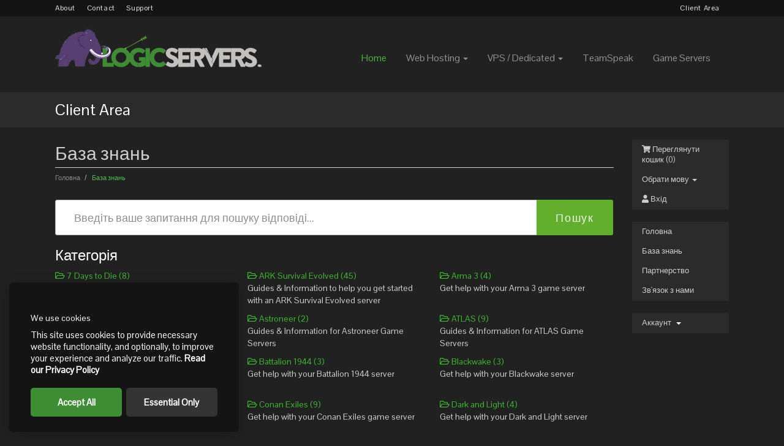

--- FILE ---
content_type: text/html; charset=utf-8
request_url: https://my.logicservers.com/knowledgebase?language=ukranian
body_size: 11637
content:
<!DOCTYPE html>
<html lang="en">
<head>
    <meta charset="utf-8" />
    <meta http-equiv="X-UA-Compatible" content="IE=edge,chrome=1">
    <meta name="viewport" content="width=device-width, initial-scale=1">
    <meta name="author" content="LogicForge Limited"/>
    <meta name="robots" content="noodp, noarchive"/>

    <link rel="manifest" href="https://my.logicservers.com/templates/logicservers-whmcs/manifest.json" />
    <link rel="shortcut icon" type="image/x-icon" href="https://my.logicservers.com/templates/logicservers-whmcs/img/icons/favicon.ico" />
    <link rel="apple-touch-icon" href="https://my.logicservers.com/templates/logicservers-whmcs/img/icons/apple-touch-icon.png" />
    <link rel="icon" sizes="16x16 32x32 48x48" href="https://my.logicservers.com/templates/logicservers-whmcs/img/icons/48x48.png" />
    <link rel="icon" sizes="256x256" href="https://my.logicservers.com/templates/logicservers-whmcs/img/icons/256x256.png" />
    <meta name="msapplication-TileColor" content="#432f56" />
    <meta name="msapplication-TileImage" content="https://my.logicservers.com/templates/logicservers-whmcs/img/icons/mstile-144x144.png" />

    <meta name="twitter:site" content="@logicservers">
    <meta name="twitter:card" content="summary_large_image">

            <meta property="og:title" content="База знань - LogicServers" />
        <title>База знань - LogicServers</title>
    
    <meta property="og:type" content="website" />
    <meta property="og:image" content="https://my.logicservers.com/templates/logicservers-whmcs/img/card.png" />

    <!-- Styling -->
<link href="/assets/fonts/css/open-sans-family.css" rel="stylesheet" type="text/css" />
<link href="/assets/fonts/css/raleway-family.css" rel="stylesheet" type="text/css" />
<link href="/templates/logicservers-whmcs/css/all.min.css?v=2641a1696866765" rel="stylesheet">
<link href="/assets/css/fontawesome-all.min.css" rel="stylesheet">
<link href="/templates/logicservers-whmcs/css/custom.min.css?v=923659" rel="stylesheet">

<!-- HTML5 Shim and Respond.js IE8 support of HTML5 elements and media queries -->
<!-- WARNING: Respond.js doesn't work if you view the page via file:// -->
<!--[if lt IE 9]>
  <script src="https://oss.maxcdn.com/libs/html5shiv/3.7.0/html5shiv.js"></script>
  <script src="https://oss.maxcdn.com/libs/respond.js/1.4.2/respond.min.js"></script>
<![endif]-->

<script type="text/javascript">
    var csrfToken = '56baca5274f3f9898d597399c4348a54326ce3d2',
        markdownGuide = 'Керівництво по розмітці',
        locale = 'en',
        saved = 'збережено',
        saving = 'автоматичне збереження',
        whmcsBaseUrl = "";
    </script>
<script src="/templates/logicservers-whmcs/js/scripts.min.js?v=2641a1"></script>

    <script async src="https://www.googletagmanager.com/gtag/js?id=G-4210XZV99N"></script>
<script>
  window.dataLayer = window.dataLayer || [];
  function gtag(){dataLayer.push(arguments);}
  gtag('js', new Date());
  gtag('config', 'G-4210XZV99N', {
  'cookie_domain': 'logicservers.com'
});
</script>
<link rel="canonical" href="https://my.logicservers.com/knowledgebase" />
<meta property="og:url" content="https://my.logicservers.com/knowledgebase" />

<script src="https://cdn.jsdelivr.net/gh/manucaralmo/GlowCookies@3.1.8/src/glowCookies.min.js"></script><script>    glowCookies.start('en', {        style: 2,        analytics: 'G-4210XZV99N',        hideAfterClick: true,        border: 'none',        position: 'left',        policyLink: 'https://logicservers.com/terms/privacy-policy',        bannerDescription: 'This site uses cookies to provide necessary website functionality, and optionally, to improve your experience and analyze our traffic.',        bannerLinkText: 'Read our Privacy Policy',        bannerBackground: '#141414',        bannerColor: '#fff',        bannerHeading: '<h5>We use cookies</h5>',        acceptBtnText: 'Accept All',        acceptBtnColor: '#fff',        acceptBtnBackground: '#3e8d34',        rejectBtnText: 'Essential Only',        rejectBtnBackground: '#343434',        rejectBtnColor: '#fff',        manageColor: '#fff',        manageBackground: '#141414',        manageText: 'Manage Cookies'    });</script>

</head>
<body data-phone-cc-input="1">

<section class="top-bar thirdary">
  <div class="container">
    <div class="row">
      <section class="col-sm-12">
        <ul class="flat">
          <li><a href="https://logicservers.com/about" title="About">About</a></li>
          <li><a href="https://my.logicservers.com/submitticket" title="Contact">Contact</a></li>
          <li><a href="https://my.logicservers.com/support" title="Support">Support</a></li>
          <li class="pull-right"><a href="https://my.logicservers.com" title="Client Area">Client Area</a></li>
          
          <li class="dropdown currency-select pull-right">
                   </ul>
      </section>
    </div>
  </div>
</section>
<header>
  <div class="container">
    <div class="row">
      <section class="logo col-xs-8 col-sm-4">
        <a href="https://logicservers.com" title="LogicServers">
            <img src="https://logicservers.com/img/logo.png" class="img-responsive" alt="LogicServers" /></a>
      </section>
      <section class="col-xs-4 visible-xs">
        <div class="collapse-nav navbar-inverse">
          <button type="button" class="navbar-toggle collapsed" data-toggle="collapse" data-target="#main-menu" aria-expanded="false">
            <span class="sr-only">Toggle navigation</span>
            <span class="icon-bar"></span>
            <span class="icon-bar"></span>
            <span class="icon-bar"></span>
          </button>
        </div>
      </section>
      <section class="col-xs-12 col-sm-8">
        <div class="collapse navbar-collapse" id="main-menu">
          <ul class="nav nav-pills pull-right">
            <li class="active"><a href="https://logicservers.com" title="Home">Home</a></li>
            <li class=" hidden-xs">
              <a class="dropdown-toggle" data-toggle="dropdown" href="https://logicservers.com/web-hosting" title="Web Hosting" role="button" aria-haspopup="true" aria-expanded="false">
                Web Hosting <span class="caret"></span>
              </a>
              <ul class="dropdown-menu">
                <li><a href="https://logicservers.com/web-hosting/uk" title="UK Web Hosting">UK Web Hosting</a></li>
                <li><a href="https://logicservers.com/web-hosting/us" title="US Web Hosting">US Web Hosting</a></li>
                <li class="divider"></li>
                <li><a href="https://logicservers.com/domains" title="Domain Names">Domain Names</a></li>
              </ul>
            </li>
            <li class=" visible-xs"><a href="https://logicservers.com/web-hosting/uk" title="UK Web Hosting">UK Web Hosting</a></li>
            <li class=" visible-xs"><a href="https://logicservers.com/web-hosting/us" title="US Web Hosting">US Web Hosting</a></li>
            <li class=" visible-xs"><a href="https://logicservers.com/domains" title="Domain Names">Domain Names</a></li>
            <li class=" hidden-xs">
              <a class="dropdown-toggle" data-toggle="dropdown" href="https://logicservers.com/dedicated-servers" title="VPS / Dedicated" role="button" aria-haspopup="true" aria-expanded="false">
                VPS / Dedicated <span class="caret"></span>
              </a>
              <ul class="dropdown-menu">
                <li><a href="https://logicservers.com/virtual-servers" title="Virtual Servers">Virtual Servers</a></li>
                <li><a href="https://logicservers.com/gaming-vps" title="Gaming VPS">Gaming VPS</a></li>
                <li><a href="https://logicservers.com/dedicated-servers" title="Dedicated Servers">Dedicated Servers</a></li>
              </ul>
            </li>
            <li class=" visible-xs"><a href="https://logicservers.com/virtual-servers" title="Virtual Servers">Virtual Servers</a></li>
            <li class=" visible-xs"><a href="https://logicservers.com/dedicated-servers" title="Dedicated Servers">Dedicated Servers</a></li>
            <li><a href="https://logicservers.com/teamspeak" title="TeamSpeak Server Hosting">TeamSpeak</a></li>
            <li ><a href="https://logicservers.com/game-servers" title="Game Server Hosting">Game Servers</a></li>
          </ul>
        </div>
      </section>
    </div>
  </div>
</header>

<div class="clearfix"></div>
<section class="primary pagetitle">
    <div class="container">
        <div class="row">
            <section class="col-sm-6">
                <h1>Client Area</h1>
            </section>
            <section class="col-sm-6"> </section>
        </div>
    </div>
</section>



<section id="main-body">
    <div class="container">
        <div class="row">

        <div class="col-md-2 pull-md-right sidebar">

            <ul class="list-group">
                <li class="list-group-item">
                    <a href="/cart.php?a=view" class="quick-nav"><i class="fa fa-shopping-cart"></i> <span class="hidden-xs">Переглянути кошик (</span><span id="cartItemCount">0</span><span class="hidden-xs">)</span></a>
                </li>

                                    <li class="list-group-item">
                        <a href="#" class="quick-nav" data-toggle="popover" id="languageChooser"> Обрати мову <span class="caret"></span></a>
                        <div id="languageChooserContent" class="hidden">
                            <ul>
                                                                    <li><a href="/knowledgebase?language=arabic">العربية</a></li>
                                                                    <li><a href="/knowledgebase?language=azerbaijani">Azerbaijani</a></li>
                                                                    <li><a href="/knowledgebase?language=catalan">Català</a></li>
                                                                    <li><a href="/knowledgebase?language=chinese">中文</a></li>
                                                                    <li><a href="/knowledgebase?language=croatian">Hrvatski</a></li>
                                                                    <li><a href="/knowledgebase?language=czech">Čeština</a></li>
                                                                    <li><a href="/knowledgebase?language=danish">Dansk</a></li>
                                                                    <li><a href="/knowledgebase?language=dutch">Nederlands</a></li>
                                                                    <li><a href="/knowledgebase?language=english">English</a></li>
                                                                    <li><a href="/knowledgebase?language=estonian">Estonian</a></li>
                                                                    <li><a href="/knowledgebase?language=farsi">Persian</a></li>
                                                                    <li><a href="/knowledgebase?language=french">Français</a></li>
                                                                    <li><a href="/knowledgebase?language=german">Deutsch</a></li>
                                                                    <li><a href="/knowledgebase?language=hebrew">עברית</a></li>
                                                                    <li><a href="/knowledgebase?language=hungarian">Magyar</a></li>
                                                                    <li><a href="/knowledgebase?language=italian">Italiano</a></li>
                                                                    <li><a href="/knowledgebase?language=macedonian">Macedonian</a></li>
                                                                    <li><a href="/knowledgebase?language=norwegian">Norwegian</a></li>
                                                                    <li><a href="/knowledgebase?language=portuguese-br">Português</a></li>
                                                                    <li><a href="/knowledgebase?language=portuguese-pt">Português</a></li>
                                                                    <li><a href="/knowledgebase?language=romanian">Română</a></li>
                                                                    <li><a href="/knowledgebase?language=russian">Русский</a></li>
                                                                    <li><a href="/knowledgebase?language=spanish">Español</a></li>
                                                                    <li><a href="/knowledgebase?language=swedish">Svenska</a></li>
                                                                    <li><a href="/knowledgebase?language=turkish">Türkçe</a></li>
                                                                    <li><a href="/knowledgebase?language=ukranian">Українська</a></li>
                                                            </ul>
                        </div>
                    </li>
                
                                    <li class="list-group-item">
                        <a href="#" class="quick-nav" data-toggle="popover" id="loginOrRegister" data-placement="bottom"><i class="fa fa-user"></i> Вхід</a>
                        <div id="loginOrRegisterContent" class="hidden">
                            <form action="https://my.logicservers.com/dologin.php" method="post" role="form">
<input type="hidden" name="token" value="56baca5274f3f9898d597399c4348a54326ce3d2" />
                                <div class="form-group">
                                    <input type="email" name="username" class="form-control" placeholder="Email-адреса" required />
                                </div>
                                <div class="form-group">
                                    <div class="input-group">
                                        <input type="password" name="password" class="form-control" placeholder="Пароль" autocomplete="off" required />
                                    <span class="input-group-btn">
                                        <input type="submit" class="btn btn-primary" value="Вхід" />
                                    </span>
                                    </div>
                                </div>
                                <label class="checkbox-inline">
                                    <input type="checkbox" name="rememberme" /> Запам'ятати мене &bull; <a href="/pwreset.php">Забули пароль?</a>
                                </label>
                            </form>
                                                            <hr />
                                Ви ще не зареєструвалися? <a href="/register.php"> Натисніть для реєстрації...</a>
                                                    </div>
                    </li>
                            </ul>
            <ul class="list-group">
            <li menuItemName="Home" class="list-group-item " id="Primary_Navbar-Home">
            <a href="/index.php">
                                Головна
                                            </a>
                    </li>
            <li menuItemName="Knowledgebase" class="list-group-item " id="Primary_Navbar-Knowledgebase">
            <a href="/knowledgebase">
                                База знань
                                            </a>
                    </li>
            <li menuItemName="Affiliates" class="list-group-item " id="Primary_Navbar-Affiliates">
            <a href="/affiliates.php">
                                Партнерство
                                            </a>
                    </li>
            <li menuItemName="Contact Us" class="list-group-item " id="Primary_Navbar-Contact_Us">
            <a href="/contact.php">
                                Зв'язок з нами
                                            </a>
                    </li>
    </ul>            <ul class="list-group">
            <li menuItemName="Account" class="list-group-item dropdown" id="Secondary_Navbar-Account">
            <a class="dropdown-toggle" data-toggle="dropdown" href="#">
                                Аккаунт
                                &nbsp;<b class="caret"></b>            </a>
                            <ul class="dropdown-menu">
                                    <li menuItemName="Login" id="Secondary_Navbar-Account-Login">
                        <a href="/clientarea.php">
                                                        Вхід
                                                    </a>
                    </li>
                                    <li menuItemName="Register" id="Secondary_Navbar-Account-Register">
                        <a href="/register.php">
                                                        Реєстрація
                                                    </a>
                    </li>
                                    <li menuItemName="Divider" class="nav-divider" id="Secondary_Navbar-Account-Divider">
                        <a href="">
                                                        -----
                                                    </a>
                    </li>
                                    <li menuItemName="Forgot Password?" id="Secondary_Navbar-Account-Forgot_Password?">
                        <a href="/password/reset">
                                                        Забули пароль?
                                                    </a>
                    </li>
                                </ul>
                    </li>
    </ul>        </div>
                                    <div class="col-md-7 pull-md-right">
                    <div class="header-lined">
    <h1>База знань</h1>
    <ol class="breadcrumb">
            <li>
            <a href="https://my.logicservers.com">            Головна
            </a>        </li>
            <li class="active">
                        База знань
                    </li>
    </ol>
</div>
                </div>
                        <div class="col-md-3 pull-md-left sidebar">
                    <div menuItemName="Support Knowledgebase Categories" class="panel panel-sidebar panel-sidebar hidden-sm hidden-xs">
        <div class="panel-heading">
            <h3 class="panel-title">
                <i class="fas fa-info"></i>&nbsp;                Категорія
                                <i class="fas fa-chevron-up panel-minimise pull-right"></i>
            </h3>
        </div>
                            <div class="list-group">
                                                            <a menuItemName="Support Knowledgebase Category 5"
                           href="/knowledgebase/5/7-Days-to-Die"
                           class="list-group-item"
                                                                                                                                       id="Primary_Sidebar-Support_Knowledgebase_Categories-Support_Knowledgebase_Category_5"
                        >
                            <span class="badge">8</span>                                                                                    <div class="truncate">7 Days to Die</div>
                        </a>
                                                                                <a menuItemName="Support Knowledgebase Category 2"
                           href="/knowledgebase/2/ARK-Survival-Evolved"
                           class="list-group-item"
                                                                                                                                       id="Primary_Sidebar-Support_Knowledgebase_Categories-Support_Knowledgebase_Category_2"
                        >
                            <span class="badge">45</span>                                                                                    <div class="truncate">ARK Survival Evolved</div>
                        </a>
                                                                                <a menuItemName="Support Knowledgebase Category 44"
                           href="/knowledgebase/44/Arma-3"
                           class="list-group-item"
                                                                                                                                       id="Primary_Sidebar-Support_Knowledgebase_Categories-Support_Knowledgebase_Category_44"
                        >
                            <span class="badge">4</span>                                                                                    <div class="truncate">Arma 3</div>
                        </a>
                                                                                <a menuItemName="Support Knowledgebase Category 81"
                           href="/knowledgebase/81/ASKA"
                           class="list-group-item"
                                                                                                                                       id="Primary_Sidebar-Support_Knowledgebase_Categories-Support_Knowledgebase_Category_81"
                        >
                            <span class="badge">4</span>                                                                                    <div class="truncate">ASKA</div>
                        </a>
                                                                                <a menuItemName="Support Knowledgebase Category 50"
                           href="/knowledgebase/50/Astroneer"
                           class="list-group-item"
                                                                                                                                       id="Primary_Sidebar-Support_Knowledgebase_Categories-Support_Knowledgebase_Category_50"
                        >
                            <span class="badge">2</span>                                                                                    <div class="truncate">Astroneer</div>
                        </a>
                                                                                <a menuItemName="Support Knowledgebase Category 38"
                           href="/knowledgebase/38/ATLAS"
                           class="list-group-item"
                                                                                                                                       id="Primary_Sidebar-Support_Knowledgebase_Categories-Support_Knowledgebase_Category_38"
                        >
                            <span class="badge">9</span>                                                                                    <div class="truncate">ATLAS</div>
                        </a>
                                                                                <a menuItemName="Support Knowledgebase Category 62"
                           href="/knowledgebase/62/Avorion"
                           class="list-group-item"
                                                                                                                                       id="Primary_Sidebar-Support_Knowledgebase_Categories-Support_Knowledgebase_Category_62"
                        >
                            <span class="badge">1</span>                                                                                    <div class="truncate">Avorion</div>
                        </a>
                                                                                <a menuItemName="Support Knowledgebase Category 22"
                           href="/knowledgebase/22/Battalion-1944"
                           class="list-group-item"
                                                                                                                                       id="Primary_Sidebar-Support_Knowledgebase_Categories-Support_Knowledgebase_Category_22"
                        >
                            <span class="badge">3</span>                                                                                    <div class="truncate">Battalion 1944</div>
                        </a>
                                                                                <a menuItemName="Support Knowledgebase Category 25"
                           href="/knowledgebase/25/Blackwake"
                           class="list-group-item"
                                                                                                                                       id="Primary_Sidebar-Support_Knowledgebase_Categories-Support_Knowledgebase_Category_25"
                        >
                            <span class="badge">3</span>                                                                                    <div class="truncate">Blackwake</div>
                        </a>
                                                                                <a menuItemName="Support Knowledgebase Category 21"
                           href="/knowledgebase/21/Citadel-Forged-With-Fire"
                           class="list-group-item"
                                                                                                                                       id="Primary_Sidebar-Support_Knowledgebase_Categories-Support_Knowledgebase_Category_21"
                        >
                            <span class="badge">7</span>                                                                                    <div class="truncate">Citadel: Forged With Fire</div>
                        </a>
                                                                                <a menuItemName="Support Knowledgebase Category 9"
                           href="/knowledgebase/9/Conan-Exiles"
                           class="list-group-item"
                                                                                                                                       id="Primary_Sidebar-Support_Knowledgebase_Categories-Support_Knowledgebase_Category_9"
                        >
                            <span class="badge">9</span>                                                                                    <div class="truncate">Conan Exiles</div>
                        </a>
                                                                                <a menuItemName="Support Knowledgebase Category 17"
                           href="/knowledgebase/17/Dark-and-Light"
                           class="list-group-item"
                                                                                                                                       id="Primary_Sidebar-Support_Knowledgebase_Categories-Support_Knowledgebase_Category_17"
                        >
                            <span class="badge">4</span>                                                                                    <div class="truncate">Dark and Light</div>
                        </a>
                                                                                <a menuItemName="Support Knowledgebase Category 56"
                           href="/knowledgebase/56/Day-of-Dragons"
                           class="list-group-item"
                                                                                                                                       id="Primary_Sidebar-Support_Knowledgebase_Categories-Support_Knowledgebase_Category_56"
                        >
                            <span class="badge">1</span>                                                                                    <div class="truncate">Day of Dragons</div>
                        </a>
                                                                                <a menuItemName="Support Knowledgebase Category 26"
                           href="/knowledgebase/26/DayZ-Standalone"
                           class="list-group-item"
                                                                                                                                       id="Primary_Sidebar-Support_Knowledgebase_Categories-Support_Knowledgebase_Category_26"
                        >
                            <span class="badge">7</span>                                                                                    <div class="truncate">DayZ: Standalone</div>
                        </a>
                                                                                <a menuItemName="Support Knowledgebase Category 19"
                           href="/knowledgebase/19/Empyrion"
                           class="list-group-item"
                                                                                                                                       id="Primary_Sidebar-Support_Knowledgebase_Categories-Support_Knowledgebase_Category_19"
                        >
                            <span class="badge">5</span>                                                                                    <div class="truncate">Empyrion</div>
                        </a>
                                                                                <a menuItemName="Support Knowledgebase Category 70"
                           href="/knowledgebase/70/Enshrouded"
                           class="list-group-item"
                                                                                                                                       id="Primary_Sidebar-Support_Knowledgebase_Categories-Support_Knowledgebase_Category_70"
                        >
                            <span class="badge">9</span>                                                                                    <div class="truncate">Enshrouded</div>
                        </a>
                                                                                <a menuItemName="Support Knowledgebase Category 32"
                           href="/knowledgebase/32/Factorio"
                           class="list-group-item"
                                                                                                                                       id="Primary_Sidebar-Support_Knowledgebase_Categories-Support_Knowledgebase_Category_32"
                        >
                            <span class="badge">2</span>                                                                                    <div class="truncate">Factorio</div>
                        </a>
                                                                                <a menuItemName="Support Knowledgebase Category 1"
                           href="/knowledgebase/1/General"
                           class="list-group-item"
                                                                                                                                       id="Primary_Sidebar-Support_Knowledgebase_Categories-Support_Knowledgebase_Category_1"
                        >
                            <span class="badge">8</span>                                                                                    <div class="truncate">General</div>
                        </a>
                                                                                <a menuItemName="Support Knowledgebase Category 20"
                           href="/knowledgebase/20/Hurtworld"
                           class="list-group-item"
                                                                                                                                       id="Primary_Sidebar-Support_Knowledgebase_Categories-Support_Knowledgebase_Category_20"
                        >
                            <span class="badge">4</span>                                                                                    <div class="truncate">Hurtworld</div>
                        </a>
                                                                                <a menuItemName="Support Knowledgebase Category 87"
                           href="/knowledgebase/87/Hytale"
                           class="list-group-item"
                                                                                                                                       id="Primary_Sidebar-Support_Knowledgebase_Categories-Support_Knowledgebase_Category_87"
                        >
                            <span class="badge">21</span>                                                                                    <div class="truncate">Hytale</div>
                        </a>
                                                                                <a menuItemName="Support Knowledgebase Category 80"
                           href="/knowledgebase/80/Icarus-Survival"
                           class="list-group-item"
                                                                                                                                       id="Primary_Sidebar-Support_Knowledgebase_Categories-Support_Knowledgebase_Category_80"
                        >
                            <span class="badge">4</span>                                                                                    <div class="truncate">Icarus Survival</div>
                        </a>
                                                                                <a menuItemName="Support Knowledgebase Category 47"
                           href="/knowledgebase/47/Insurgency"
                           class="list-group-item"
                                                                                                                                       id="Primary_Sidebar-Support_Knowledgebase_Categories-Support_Knowledgebase_Category_47"
                        >
                            <span class="badge">1</span>                                                                                    <div class="truncate">Insurgency</div>
                        </a>
                                                                                <a menuItemName="Support Knowledgebase Category 41"
                           href="/knowledgebase/41/Insurgency-Sandstorm"
                           class="list-group-item"
                                                                                                                                       id="Primary_Sidebar-Support_Knowledgebase_Categories-Support_Knowledgebase_Category_41"
                        >
                            <span class="badge">1</span>                                                                                    <div class="truncate">Insurgency: Sandstorm</div>
                        </a>
                                                                                <a menuItemName="Support Knowledgebase Category 18"
                           href="/knowledgebase/18/Medieval-Engineers"
                           class="list-group-item"
                                                                                                                                       id="Primary_Sidebar-Support_Knowledgebase_Categories-Support_Knowledgebase_Category_18"
                        >
                            <span class="badge">3</span>                                                                                    <div class="truncate">Medieval Engineers</div>
                        </a>
                                                                                <a menuItemName="Support Knowledgebase Category 4"
                           href="/knowledgebase/4/Minecraft"
                           class="list-group-item"
                                                                                                                                       id="Primary_Sidebar-Support_Knowledgebase_Categories-Support_Knowledgebase_Category_4"
                        >
                            <span class="badge">39</span>                                                                                    <div class="truncate">Minecraft</div>
                        </a>
                                                                                <a menuItemName="Support Knowledgebase Category 53"
                           href="/knowledgebase/53/Miscreated"
                           class="list-group-item"
                                                                                                                                       id="Primary_Sidebar-Support_Knowledgebase_Categories-Support_Knowledgebase_Category_53"
                        >
                            <span class="badge">3</span>                                                                                    <div class="truncate">Miscreated</div>
                        </a>
                                                                                <a menuItemName="Support Knowledgebase Category 29"
                           href="/knowledgebase/29/Mordhau"
                           class="list-group-item"
                                                                                                                                       id="Primary_Sidebar-Support_Knowledgebase_Categories-Support_Knowledgebase_Category_29"
                        >
                            <span class="badge">3</span>                                                                                    <div class="truncate">Mordhau</div>
                        </a>
                                                                                <a menuItemName="Support Knowledgebase Category 35"
                           href="/knowledgebase/35/Outlaws-of-the-Old-West"
                           class="list-group-item"
                                                                                                                                       id="Primary_Sidebar-Support_Knowledgebase_Categories-Support_Knowledgebase_Category_35"
                        >
                            <span class="badge">3</span>                                                                                    <div class="truncate">Outlaws of the Old West</div>
                        </a>
                                                                                <a menuItemName="Support Knowledgebase Category 68"
                           href="/knowledgebase/68/Palworld"
                           class="list-group-item"
                                                                                                                                       id="Primary_Sidebar-Support_Knowledgebase_Categories-Support_Knowledgebase_Category_68"
                        >
                            <span class="badge">10</span>                                                                                    <div class="truncate">Palworld</div>
                        </a>
                                                                                <a menuItemName="Support Knowledgebase Category 65"
                           href="/knowledgebase/65/Pantropy"
                           class="list-group-item"
                                                                                                                                       id="Primary_Sidebar-Support_Knowledgebase_Categories-Support_Knowledgebase_Category_65"
                        >
                            <span class="badge">2</span>                                                                                    <div class="truncate">Pantropy</div>
                        </a>
                                                                                <a menuItemName="Support Knowledgebase Category 15"
                           href="/knowledgebase/15/PixARK"
                           class="list-group-item"
                                                                                                                                       id="Primary_Sidebar-Support_Knowledgebase_Categories-Support_Knowledgebase_Category_15"
                        >
                            <span class="badge">14</span>                                                                                    <div class="truncate">PixARK</div>
                        </a>
                                                                                <a menuItemName="Support Knowledgebase Category 69"
                           href="/knowledgebase/69/Project-Zomboid"
                           class="list-group-item"
                                                                                                                                       id="Primary_Sidebar-Support_Knowledgebase_Categories-Support_Knowledgebase_Category_69"
                        >
                            <span class="badge">5</span>                                                                                    <div class="truncate">Project Zomboid</div>
                        </a>
                                                                                <a menuItemName="Support Knowledgebase Category 23"
                           href="/knowledgebase/23/Rend"
                           class="list-group-item"
                                                                                                                                       id="Primary_Sidebar-Support_Knowledgebase_Categories-Support_Knowledgebase_Category_23"
                        >
                            <span class="badge">2</span>                                                                                    <div class="truncate">Rend</div>
                        </a>
                                                                                <a menuItemName="Support Knowledgebase Category 78"
                           href="/knowledgebase/78/Return-to-Moria"
                           class="list-group-item"
                                                                                                                                       id="Primary_Sidebar-Support_Knowledgebase_Categories-Support_Knowledgebase_Category_78"
                        >
                            <span class="badge">8</span>                                                                                    <div class="truncate">Return to Moria</div>
                        </a>
                                                                                <a menuItemName="Support Knowledgebase Category 79"
                           href="/knowledgebase/79/Rising-World"
                           class="list-group-item"
                                                                                                                                       id="Primary_Sidebar-Support_Knowledgebase_Categories-Support_Knowledgebase_Category_79"
                        >
                            <span class="badge">7</span>                                                                                    <div class="truncate">Rising World</div>
                        </a>
                                                                                <a menuItemName="Support Knowledgebase Category 7"
                           href="/knowledgebase/7/Rust"
                           class="list-group-item"
                                                                                                                                       id="Primary_Sidebar-Support_Knowledgebase_Categories-Support_Knowledgebase_Category_7"
                        >
                            <span class="badge">20</span>                                                                                    <div class="truncate">Rust</div>
                        </a>
                                                                                <a menuItemName="Support Knowledgebase Category 73"
                           href="/knowledgebase/73/Smalland"
                           class="list-group-item"
                                                                                                                                       id="Primary_Sidebar-Support_Knowledgebase_Categories-Support_Knowledgebase_Category_73"
                        >
                            <span class="badge">8</span>                                                                                    <div class="truncate">Smalland</div>
                        </a>
                                                                                <a menuItemName="Support Knowledgebase Category 12"
                           href="/knowledgebase/12/Space-Engineers"
                           class="list-group-item"
                                                                                                                                       id="Primary_Sidebar-Support_Knowledgebase_Categories-Support_Knowledgebase_Category_12"
                        >
                            <span class="badge">8</span>                                                                                    <div class="truncate">Space Engineers</div>
                        </a>
                                                                                <a menuItemName="Support Knowledgebase Category 86"
                           href="/knowledgebase/86/StarRupture"
                           class="list-group-item"
                                                                                                                                       id="Primary_Sidebar-Support_Knowledgebase_Categories-Support_Knowledgebase_Category_86"
                        >
                            <span class="badge">2</span>                                                                                    <div class="truncate">StarRupture</div>
                        </a>
                                                                                <a menuItemName="Support Knowledgebase Category 77"
                           href="/knowledgebase/77/Steam"
                           class="list-group-item"
                                                                                                                                       id="Primary_Sidebar-Support_Knowledgebase_Categories-Support_Knowledgebase_Category_77"
                        >
                            <span class="badge">2</span>                                                                                    <div class="truncate">Steam</div>
                        </a>
                                                                                <a menuItemName="Support Knowledgebase Category 71"
                           href="/knowledgebase/71/Sunkenland"
                           class="list-group-item"
                                                                                                                                       id="Primary_Sidebar-Support_Knowledgebase_Categories-Support_Knowledgebase_Category_71"
                        >
                            <span class="badge">10</span>                                                                                    <div class="truncate">Sunkenland</div>
                        </a>
                                                                                <a menuItemName="Support Knowledgebase Category 67"
                           href="/knowledgebase/67/TeamSpeak-3"
                           class="list-group-item"
                                                                                                                                       id="Primary_Sidebar-Support_Knowledgebase_Categories-Support_Knowledgebase_Category_67"
                        >
                            <span class="badge">2</span>                                                                                    <div class="truncate">TeamSpeak 3</div>
                        </a>
                                                                                <a menuItemName="Support Knowledgebase Category 16"
                           href="/knowledgebase/16/Terraria"
                           class="list-group-item"
                                                                                                                                       id="Primary_Sidebar-Support_Knowledgebase_Categories-Support_Knowledgebase_Category_16"
                        >
                            <span class="badge">11</span>                                                                                    <div class="truncate">Terraria</div>
                        </a>
                                                                                <a menuItemName="Support Knowledgebase Category 24"
                           href="/knowledgebase/24/The-Forest"
                           class="list-group-item"
                                                                                                                                       id="Primary_Sidebar-Support_Knowledgebase_Categories-Support_Knowledgebase_Category_24"
                        >
                            <span class="badge">3</span>                                                                                    <div class="truncate">The Forest</div>
                        </a>
                                                                                <a menuItemName="Support Knowledgebase Category 6"
                           href="/knowledgebase/6/Unturned"
                           class="list-group-item"
                                                                                                                                       id="Primary_Sidebar-Support_Knowledgebase_Categories-Support_Knowledgebase_Category_6"
                        >
                            <span class="badge">10</span>                                                                                    <div class="truncate">Unturned</div>
                        </a>
                                                                                <a menuItemName="Support Knowledgebase Category 83"
                           href="/knowledgebase/83/V-Rising"
                           class="list-group-item"
                                                                                                                                       id="Primary_Sidebar-Support_Knowledgebase_Categories-Support_Knowledgebase_Category_83"
                        >
                            <span class="badge">4</span>                                                                                    <div class="truncate">V Rising</div>
                        </a>
                                                                                <a menuItemName="Support Knowledgebase Category 59"
                           href="/knowledgebase/59/Valheim"
                           class="list-group-item"
                                                                                                                                       id="Primary_Sidebar-Support_Knowledgebase_Categories-Support_Knowledgebase_Category_59"
                        >
                            <span class="badge">13</span>                                                                                    <div class="truncate">Valheim</div>
                        </a>
                                                                                <a menuItemName="Support Knowledgebase Category 84"
                           href="/knowledgebase/84/Vein"
                           class="list-group-item"
                                                                                                                                       id="Primary_Sidebar-Support_Knowledgebase_Categories-Support_Knowledgebase_Category_84"
                        >
                            <span class="badge">13</span>                                                                                    <div class="truncate">Vein</div>
                        </a>
                                                                                <a menuItemName="Support Knowledgebase Category 82"
                           href="/knowledgebase/82/Voyagers-of-Nera"
                           class="list-group-item"
                                                                                                                                       id="Primary_Sidebar-Support_Knowledgebase_Categories-Support_Knowledgebase_Category_82"
                        >
                            <span class="badge">4</span>                                                                                    <div class="truncate">Voyagers of Nera</div>
                        </a>
                                                                                <a menuItemName="Support Knowledgebase Category 74"
                           href="/knowledgebase/74/VPS-Hosting"
                           class="list-group-item"
                                                                                                                                       id="Primary_Sidebar-Support_Knowledgebase_Categories-Support_Knowledgebase_Category_74"
                        >
                            <span class="badge">2</span>                                                                                    <div class="truncate">VPS Hosting</div>
                        </a>
                                                                                <a menuItemName="Support Knowledgebase Category 14"
                           href="/knowledgebase/14/Ylands"
                           class="list-group-item"
                                                                                                                                       id="Primary_Sidebar-Support_Knowledgebase_Categories-Support_Knowledgebase_Category_14"
                        >
                            <span class="badge">5</span>                                                                                    <div class="truncate">Ylands</div>
                        </a>
                                                </div>
                    </div>
                    <div class="panel hidden-lg hidden-md panel-default">
            <div class="panel-heading">
                <h3 class="panel-title">
                    <i class="fas fa-info"></i>&nbsp;                    Категорія
                                    </h3>
            </div>
            <div class="panel-body">
                <form role="form">
                    <select class="form-control" onchange="selectChangeNavigate(this)">
                                                    <option menuItemName="Support Knowledgebase Category 5" value="/knowledgebase/5/7-Days-to-Die" class="list-group-item" >
                                <div class="truncate">7 Days to Die</div>
                                (8)                            </option>
                                                    <option menuItemName="Support Knowledgebase Category 2" value="/knowledgebase/2/ARK-Survival-Evolved" class="list-group-item" >
                                <div class="truncate">ARK Survival Evolved</div>
                                (45)                            </option>
                                                    <option menuItemName="Support Knowledgebase Category 44" value="/knowledgebase/44/Arma-3" class="list-group-item" >
                                <div class="truncate">Arma 3</div>
                                (4)                            </option>
                                                    <option menuItemName="Support Knowledgebase Category 81" value="/knowledgebase/81/ASKA" class="list-group-item" >
                                <div class="truncate">ASKA</div>
                                (4)                            </option>
                                                    <option menuItemName="Support Knowledgebase Category 50" value="/knowledgebase/50/Astroneer" class="list-group-item" >
                                <div class="truncate">Astroneer</div>
                                (2)                            </option>
                                                    <option menuItemName="Support Knowledgebase Category 38" value="/knowledgebase/38/ATLAS" class="list-group-item" >
                                <div class="truncate">ATLAS</div>
                                (9)                            </option>
                                                    <option menuItemName="Support Knowledgebase Category 62" value="/knowledgebase/62/Avorion" class="list-group-item" >
                                <div class="truncate">Avorion</div>
                                (1)                            </option>
                                                    <option menuItemName="Support Knowledgebase Category 22" value="/knowledgebase/22/Battalion-1944" class="list-group-item" >
                                <div class="truncate">Battalion 1944</div>
                                (3)                            </option>
                                                    <option menuItemName="Support Knowledgebase Category 25" value="/knowledgebase/25/Blackwake" class="list-group-item" >
                                <div class="truncate">Blackwake</div>
                                (3)                            </option>
                                                    <option menuItemName="Support Knowledgebase Category 21" value="/knowledgebase/21/Citadel-Forged-With-Fire" class="list-group-item" >
                                <div class="truncate">Citadel: Forged With Fire</div>
                                (7)                            </option>
                                                    <option menuItemName="Support Knowledgebase Category 9" value="/knowledgebase/9/Conan-Exiles" class="list-group-item" >
                                <div class="truncate">Conan Exiles</div>
                                (9)                            </option>
                                                    <option menuItemName="Support Knowledgebase Category 17" value="/knowledgebase/17/Dark-and-Light" class="list-group-item" >
                                <div class="truncate">Dark and Light</div>
                                (4)                            </option>
                                                    <option menuItemName="Support Knowledgebase Category 56" value="/knowledgebase/56/Day-of-Dragons" class="list-group-item" >
                                <div class="truncate">Day of Dragons</div>
                                (1)                            </option>
                                                    <option menuItemName="Support Knowledgebase Category 26" value="/knowledgebase/26/DayZ-Standalone" class="list-group-item" >
                                <div class="truncate">DayZ: Standalone</div>
                                (7)                            </option>
                                                    <option menuItemName="Support Knowledgebase Category 19" value="/knowledgebase/19/Empyrion" class="list-group-item" >
                                <div class="truncate">Empyrion</div>
                                (5)                            </option>
                                                    <option menuItemName="Support Knowledgebase Category 70" value="/knowledgebase/70/Enshrouded" class="list-group-item" >
                                <div class="truncate">Enshrouded</div>
                                (9)                            </option>
                                                    <option menuItemName="Support Knowledgebase Category 32" value="/knowledgebase/32/Factorio" class="list-group-item" >
                                <div class="truncate">Factorio</div>
                                (2)                            </option>
                                                    <option menuItemName="Support Knowledgebase Category 1" value="/knowledgebase/1/General" class="list-group-item" >
                                <div class="truncate">General</div>
                                (8)                            </option>
                                                    <option menuItemName="Support Knowledgebase Category 20" value="/knowledgebase/20/Hurtworld" class="list-group-item" >
                                <div class="truncate">Hurtworld</div>
                                (4)                            </option>
                                                    <option menuItemName="Support Knowledgebase Category 87" value="/knowledgebase/87/Hytale" class="list-group-item" >
                                <div class="truncate">Hytale</div>
                                (21)                            </option>
                                                    <option menuItemName="Support Knowledgebase Category 80" value="/knowledgebase/80/Icarus-Survival" class="list-group-item" >
                                <div class="truncate">Icarus Survival</div>
                                (4)                            </option>
                                                    <option menuItemName="Support Knowledgebase Category 47" value="/knowledgebase/47/Insurgency" class="list-group-item" >
                                <div class="truncate">Insurgency</div>
                                (1)                            </option>
                                                    <option menuItemName="Support Knowledgebase Category 41" value="/knowledgebase/41/Insurgency-Sandstorm" class="list-group-item" >
                                <div class="truncate">Insurgency: Sandstorm</div>
                                (1)                            </option>
                                                    <option menuItemName="Support Knowledgebase Category 18" value="/knowledgebase/18/Medieval-Engineers" class="list-group-item" >
                                <div class="truncate">Medieval Engineers</div>
                                (3)                            </option>
                                                    <option menuItemName="Support Knowledgebase Category 4" value="/knowledgebase/4/Minecraft" class="list-group-item" >
                                <div class="truncate">Minecraft</div>
                                (39)                            </option>
                                                    <option menuItemName="Support Knowledgebase Category 53" value="/knowledgebase/53/Miscreated" class="list-group-item" >
                                <div class="truncate">Miscreated</div>
                                (3)                            </option>
                                                    <option menuItemName="Support Knowledgebase Category 29" value="/knowledgebase/29/Mordhau" class="list-group-item" >
                                <div class="truncate">Mordhau</div>
                                (3)                            </option>
                                                    <option menuItemName="Support Knowledgebase Category 35" value="/knowledgebase/35/Outlaws-of-the-Old-West" class="list-group-item" >
                                <div class="truncate">Outlaws of the Old West</div>
                                (3)                            </option>
                                                    <option menuItemName="Support Knowledgebase Category 68" value="/knowledgebase/68/Palworld" class="list-group-item" >
                                <div class="truncate">Palworld</div>
                                (10)                            </option>
                                                    <option menuItemName="Support Knowledgebase Category 65" value="/knowledgebase/65/Pantropy" class="list-group-item" >
                                <div class="truncate">Pantropy</div>
                                (2)                            </option>
                                                    <option menuItemName="Support Knowledgebase Category 15" value="/knowledgebase/15/PixARK" class="list-group-item" >
                                <div class="truncate">PixARK</div>
                                (14)                            </option>
                                                    <option menuItemName="Support Knowledgebase Category 69" value="/knowledgebase/69/Project-Zomboid" class="list-group-item" >
                                <div class="truncate">Project Zomboid</div>
                                (5)                            </option>
                                                    <option menuItemName="Support Knowledgebase Category 23" value="/knowledgebase/23/Rend" class="list-group-item" >
                                <div class="truncate">Rend</div>
                                (2)                            </option>
                                                    <option menuItemName="Support Knowledgebase Category 78" value="/knowledgebase/78/Return-to-Moria" class="list-group-item" >
                                <div class="truncate">Return to Moria</div>
                                (8)                            </option>
                                                    <option menuItemName="Support Knowledgebase Category 79" value="/knowledgebase/79/Rising-World" class="list-group-item" >
                                <div class="truncate">Rising World</div>
                                (7)                            </option>
                                                    <option menuItemName="Support Knowledgebase Category 7" value="/knowledgebase/7/Rust" class="list-group-item" >
                                <div class="truncate">Rust</div>
                                (20)                            </option>
                                                    <option menuItemName="Support Knowledgebase Category 73" value="/knowledgebase/73/Smalland" class="list-group-item" >
                                <div class="truncate">Smalland</div>
                                (8)                            </option>
                                                    <option menuItemName="Support Knowledgebase Category 12" value="/knowledgebase/12/Space-Engineers" class="list-group-item" >
                                <div class="truncate">Space Engineers</div>
                                (8)                            </option>
                                                    <option menuItemName="Support Knowledgebase Category 86" value="/knowledgebase/86/StarRupture" class="list-group-item" >
                                <div class="truncate">StarRupture</div>
                                (2)                            </option>
                                                    <option menuItemName="Support Knowledgebase Category 77" value="/knowledgebase/77/Steam" class="list-group-item" >
                                <div class="truncate">Steam</div>
                                (2)                            </option>
                                                    <option menuItemName="Support Knowledgebase Category 71" value="/knowledgebase/71/Sunkenland" class="list-group-item" >
                                <div class="truncate">Sunkenland</div>
                                (10)                            </option>
                                                    <option menuItemName="Support Knowledgebase Category 67" value="/knowledgebase/67/TeamSpeak-3" class="list-group-item" >
                                <div class="truncate">TeamSpeak 3</div>
                                (2)                            </option>
                                                    <option menuItemName="Support Knowledgebase Category 16" value="/knowledgebase/16/Terraria" class="list-group-item" >
                                <div class="truncate">Terraria</div>
                                (11)                            </option>
                                                    <option menuItemName="Support Knowledgebase Category 24" value="/knowledgebase/24/The-Forest" class="list-group-item" >
                                <div class="truncate">The Forest</div>
                                (3)                            </option>
                                                    <option menuItemName="Support Knowledgebase Category 6" value="/knowledgebase/6/Unturned" class="list-group-item" >
                                <div class="truncate">Unturned</div>
                                (10)                            </option>
                                                    <option menuItemName="Support Knowledgebase Category 83" value="/knowledgebase/83/V-Rising" class="list-group-item" >
                                <div class="truncate">V Rising</div>
                                (4)                            </option>
                                                    <option menuItemName="Support Knowledgebase Category 59" value="/knowledgebase/59/Valheim" class="list-group-item" >
                                <div class="truncate">Valheim</div>
                                (13)                            </option>
                                                    <option menuItemName="Support Knowledgebase Category 84" value="/knowledgebase/84/Vein" class="list-group-item" >
                                <div class="truncate">Vein</div>
                                (13)                            </option>
                                                    <option menuItemName="Support Knowledgebase Category 82" value="/knowledgebase/82/Voyagers-of-Nera" class="list-group-item" >
                                <div class="truncate">Voyagers of Nera</div>
                                (4)                            </option>
                                                    <option menuItemName="Support Knowledgebase Category 74" value="/knowledgebase/74/VPS-Hosting" class="list-group-item" >
                                <div class="truncate">VPS Hosting</div>
                                (2)                            </option>
                                                    <option menuItemName="Support Knowledgebase Category 14" value="/knowledgebase/14/Ylands" class="list-group-item" >
                                <div class="truncate">Ylands</div>
                                (5)                            </option>
                                            </select>
                </form>
            </div>
                    </div>
                </div>
                <!-- Container for main page display content -->
        <div class="col-md-7 pull-md-right main-content pull-md-right">
            

<form role="form" method="post" action="/knowledgebase/search">
<input type="hidden" name="token" value="56baca5274f3f9898d597399c4348a54326ce3d2" />
    <div class="input-group input-group-lg kb-search">
        <input type="text" id="inputKnowledgebaseSearch" name="search" class="form-control" placeholder="Введіть ваше запитання для пошуку відповіді..." />
        <span class="input-group-btn">
            <input type="submit" id="btnKnowledgebaseSearch" class="btn btn-primary btn-input-padded-responsive" value="Пошук" />
        </span>
    </div>
</form>

<h2>Категорія</h2>

    <div class="row kbcategories">
                    <div class="col-sm-4">
                <a href="/knowledgebase/5/7-Days-to-Die">
                    <i class="far fa-folder-open"></i>
                    7 Days to Die (8)
                </a>
                                <p>Get help with your 7D2D server</p>
            </div>
                                <div class="col-sm-4">
                <a href="/knowledgebase/2/ARK-Survival-Evolved">
                    <i class="far fa-folder-open"></i>
                    ARK Survival Evolved (45)
                </a>
                                <p>Guides &amp; Information to help you get started with an ARK Survival Evolved server</p>
            </div>
                                <div class="col-sm-4">
                <a href="/knowledgebase/44/Arma-3">
                    <i class="far fa-folder-open"></i>
                    Arma 3 (4)
                </a>
                                <p>Get help with your Arma 3 game server</p>
            </div>
                            </div><div class="row kbcategories">
                                <div class="col-sm-4">
                <a href="/knowledgebase/81/ASKA">
                    <i class="far fa-folder-open"></i>
                    ASKA (4)
                </a>
                                <p>Guides and info to help you configure your ASKA server hosting</p>
            </div>
                                <div class="col-sm-4">
                <a href="/knowledgebase/50/Astroneer">
                    <i class="far fa-folder-open"></i>
                    Astroneer (2)
                </a>
                                <p>Guides &amp; Information for Astroneer Game Servers</p>
            </div>
                                <div class="col-sm-4">
                <a href="/knowledgebase/38/ATLAS">
                    <i class="far fa-folder-open"></i>
                    ATLAS (9)
                </a>
                                <p>Guides &amp; Information for ATLAS Game Servers</p>
            </div>
                            </div><div class="row kbcategories">
                                <div class="col-sm-4">
                <a href="/knowledgebase/62/Avorion">
                    <i class="far fa-folder-open"></i>
                    Avorion (1)
                </a>
                                <p>Guides &amp; Information for Avorion Game Servers</p>
            </div>
                                <div class="col-sm-4">
                <a href="/knowledgebase/22/Battalion-1944">
                    <i class="far fa-folder-open"></i>
                    Battalion 1944 (3)
                </a>
                                <p>Get help with your Battalion 1944 server</p>
            </div>
                                <div class="col-sm-4">
                <a href="/knowledgebase/25/Blackwake">
                    <i class="far fa-folder-open"></i>
                    Blackwake (3)
                </a>
                                <p>Get help with your Blackwake server</p>
            </div>
                            </div><div class="row kbcategories">
                                <div class="col-sm-4">
                <a href="/knowledgebase/21/Citadel-Forged-With-Fire">
                    <i class="far fa-folder-open"></i>
                    Citadel: Forged With Fire (7)
                </a>
                                <p>Get help with your Citadel: Forged With Fire server</p>
            </div>
                                <div class="col-sm-4">
                <a href="/knowledgebase/9/Conan-Exiles">
                    <i class="far fa-folder-open"></i>
                    Conan Exiles (9)
                </a>
                                <p>Get help with your Conan Exiles game server</p>
            </div>
                                <div class="col-sm-4">
                <a href="/knowledgebase/17/Dark-and-Light">
                    <i class="far fa-folder-open"></i>
                    Dark and Light (4)
                </a>
                                <p>Get help with your Dark and Light server</p>
            </div>
                            </div><div class="row kbcategories">
                                <div class="col-sm-4">
                <a href="/knowledgebase/56/Day-of-Dragons">
                    <i class="far fa-folder-open"></i>
                    Day of Dragons (1)
                </a>
                                <p>Get help with your Day of Dragons game server</p>
            </div>
                                <div class="col-sm-4">
                <a href="/knowledgebase/26/DayZ-Standalone">
                    <i class="far fa-folder-open"></i>
                    DayZ: Standalone (7)
                </a>
                                <p>Get help with your DayZ: Standalone Server</p>
            </div>
                                <div class="col-sm-4">
                <a href="/knowledgebase/19/Empyrion">
                    <i class="far fa-folder-open"></i>
                    Empyrion (5)
                </a>
                                <p>Get help with your Empyrion server</p>
            </div>
                            </div><div class="row kbcategories">
                                <div class="col-sm-4">
                <a href="/knowledgebase/70/Enshrouded">
                    <i class="far fa-folder-open"></i>
                    Enshrouded (9)
                </a>
                                <p>Guides &amp; Information to help you get started with an Enshrouded server</p>
            </div>
                                <div class="col-sm-4">
                <a href="/knowledgebase/32/Factorio">
                    <i class="far fa-folder-open"></i>
                    Factorio (2)
                </a>
                                <p>Get help with your Factorio game server</p>
            </div>
                                <div class="col-sm-4">
                <a href="/knowledgebase/1/General">
                    <i class="far fa-folder-open"></i>
                    General (8)
                </a>
                                <p>General information about our services</p>
            </div>
                            </div><div class="row kbcategories">
                                <div class="col-sm-4">
                <a href="/knowledgebase/20/Hurtworld">
                    <i class="far fa-folder-open"></i>
                    Hurtworld (4)
                </a>
                                <p>Get help with your Hurtworld server</p>
            </div>
                                <div class="col-sm-4">
                <a href="/knowledgebase/87/Hytale">
                    <i class="far fa-folder-open"></i>
                    Hytale (21)
                </a>
                                <p>Guides &amp; Information to help you get started with your Hytale Server</p>
            </div>
                                <div class="col-sm-4">
                <a href="/knowledgebase/80/Icarus-Survival">
                    <i class="far fa-folder-open"></i>
                    Icarus Survival (4)
                </a>
                                <p>Guides and info to help you with your Icarus Survival Server</p>
            </div>
                            </div><div class="row kbcategories">
                                <div class="col-sm-4">
                <a href="/knowledgebase/47/Insurgency">
                    <i class="far fa-folder-open"></i>
                    Insurgency (1)
                </a>
                                <p>Guides &amp; Information for Insurgency Game Servers</p>
            </div>
                                <div class="col-sm-4">
                <a href="/knowledgebase/41/Insurgency-Sandstorm">
                    <i class="far fa-folder-open"></i>
                    Insurgency: Sandstorm (1)
                </a>
                                <p>Guides &amp; Information for Insurgency: Sandstorm Game Servers</p>
            </div>
                                <div class="col-sm-4">
                <a href="/knowledgebase/18/Medieval-Engineers">
                    <i class="far fa-folder-open"></i>
                    Medieval Engineers (3)
                </a>
                                <p>Get help with your Medieval Engineers server</p>
            </div>
                            </div><div class="row kbcategories">
                                <div class="col-sm-4">
                <a href="/knowledgebase/4/Minecraft">
                    <i class="far fa-folder-open"></i>
                    Minecraft (39)
                </a>
                                <p>Guides for your Minecraft server</p>
            </div>
                                <div class="col-sm-4">
                <a href="/knowledgebase/53/Miscreated">
                    <i class="far fa-folder-open"></i>
                    Miscreated (3)
                </a>
                                <p>Guides &amp; Information for Miscreated Game Servers</p>
            </div>
                                <div class="col-sm-4">
                <a href="/knowledgebase/29/Mordhau">
                    <i class="far fa-folder-open"></i>
                    Mordhau (3)
                </a>
                                <p>Guides &amp; Information for Mordhau Game Servers</p>
            </div>
                            </div><div class="row kbcategories">
                                <div class="col-sm-4">
                <a href="/knowledgebase/35/Outlaws-of-the-Old-West">
                    <i class="far fa-folder-open"></i>
                    Outlaws of the Old West (3)
                </a>
                                <p>Guides &amp; Information for Outlaws of the Old West Game Servers</p>
            </div>
                                <div class="col-sm-4">
                <a href="/knowledgebase/68/Palworld">
                    <i class="far fa-folder-open"></i>
                    Palworld (10)
                </a>
                                <p>Guides &amp; Information to help you get started with your Palworld server</p>
            </div>
                                <div class="col-sm-4">
                <a href="/knowledgebase/65/Pantropy">
                    <i class="far fa-folder-open"></i>
                    Pantropy (2)
                </a>
                                <p>Guides &amp; Information for Pantropy Game Servers</p>
            </div>
                            </div><div class="row kbcategories">
                                <div class="col-sm-4">
                <a href="/knowledgebase/15/PixARK">
                    <i class="far fa-folder-open"></i>
                    PixARK (14)
                </a>
                                <p>Guides &amp; Information to help you get started with a PixARK server</p>
            </div>
                                <div class="col-sm-4">
                <a href="/knowledgebase/69/Project-Zomboid">
                    <i class="far fa-folder-open"></i>
                    Project Zomboid (5)
                </a>
                                <p>Guides &amp; Information to help you get started with an Project Zomboid</p>
            </div>
                                <div class="col-sm-4">
                <a href="/knowledgebase/23/Rend">
                    <i class="far fa-folder-open"></i>
                    Rend (2)
                </a>
                                <p>Get help with your Rend server</p>
            </div>
                            </div><div class="row kbcategories">
                                <div class="col-sm-4">
                <a href="/knowledgebase/78/Return-to-Moria">
                    <i class="far fa-folder-open"></i>
                    Return to Moria (8)
                </a>
                                <p>Guides and information to help you with your The Lord of the Rings: Return to Moria server hosting!</p>
            </div>
                                <div class="col-sm-4">
                <a href="/knowledgebase/79/Rising-World">
                    <i class="far fa-folder-open"></i>
                    Rising World (7)
                </a>
                                <p>Get help with your Rising World server</p>
            </div>
                                <div class="col-sm-4">
                <a href="/knowledgebase/7/Rust">
                    <i class="far fa-folder-open"></i>
                    Rust (20)
                </a>
                                <p>Get help with your Rust server</p>
            </div>
                            </div><div class="row kbcategories">
                                <div class="col-sm-4">
                <a href="/knowledgebase/73/Smalland">
                    <i class="far fa-folder-open"></i>
                    Smalland (8)
                </a>
                                <p>Guides &amp; Information for Smalland Game Servers</p>
            </div>
                                <div class="col-sm-4">
                <a href="/knowledgebase/12/Space-Engineers">
                    <i class="far fa-folder-open"></i>
                    Space Engineers (8)
                </a>
                                <p>Get help with your Space Engineers server</p>
            </div>
                                <div class="col-sm-4">
                <a href="/knowledgebase/86/StarRupture">
                    <i class="far fa-folder-open"></i>
                    StarRupture (2)
                </a>
                                <p>Guides and information on running your StarRupture Server</p>
            </div>
                            </div><div class="row kbcategories">
                                <div class="col-sm-4">
                <a href="/knowledgebase/77/Steam">
                    <i class="far fa-folder-open"></i>
                    Steam (2)
                </a>
                                <p>Guides for Steam that help you with your game server</p>
            </div>
                                <div class="col-sm-4">
                <a href="/knowledgebase/71/Sunkenland">
                    <i class="far fa-folder-open"></i>
                    Sunkenland (10)
                </a>
                                <p>Guides &amp; Information for Sunkenland Game Servers</p>
            </div>
                                <div class="col-sm-4">
                <a href="/knowledgebase/67/TeamSpeak-3">
                    <i class="far fa-folder-open"></i>
                    TeamSpeak 3 (2)
                </a>
                                <p>Guides &amp; Information to help you with your TeamSpeak 3 server</p>
            </div>
                            </div><div class="row kbcategories">
                                <div class="col-sm-4">
                <a href="/knowledgebase/16/Terraria">
                    <i class="far fa-folder-open"></i>
                    Terraria (11)
                </a>
                                <p>Guides &amp; Information to help you with Terraria</p>
            </div>
                                <div class="col-sm-4">
                <a href="/knowledgebase/24/The-Forest">
                    <i class="far fa-folder-open"></i>
                    The Forest (3)
                </a>
                                <p>Get help with your The Forest server</p>
            </div>
                                <div class="col-sm-4">
                <a href="/knowledgebase/6/Unturned">
                    <i class="far fa-folder-open"></i>
                    Unturned (10)
                </a>
                                <p>Get help with your Unturned server</p>
            </div>
                            </div><div class="row kbcategories">
                                <div class="col-sm-4">
                <a href="/knowledgebase/83/V-Rising">
                    <i class="far fa-folder-open"></i>
                    V Rising (4)
                </a>
                                <p></p>
            </div>
                                <div class="col-sm-4">
                <a href="/knowledgebase/59/Valheim">
                    <i class="far fa-folder-open"></i>
                    Valheim (13)
                </a>
                                <p>Guides &amp; Information for Valheim Game Servers</p>
            </div>
                                <div class="col-sm-4">
                <a href="/knowledgebase/84/Vein">
                    <i class="far fa-folder-open"></i>
                    Vein (13)
                </a>
                                <p>Guides and info to help you with your Vein Server</p>
            </div>
                            </div><div class="row kbcategories">
                                <div class="col-sm-4">
                <a href="/knowledgebase/82/Voyagers-of-Nera">
                    <i class="far fa-folder-open"></i>
                    Voyagers of Nera (4)
                </a>
                                <p>Guides and information to help with your Voyagers of Nera server</p>
            </div>
                                <div class="col-sm-4">
                <a href="/knowledgebase/74/VPS-Hosting">
                    <i class="far fa-folder-open"></i>
                    VPS Hosting (2)
                </a>
                                <p>Guides &amp; Information for your VPS Hosting</p>
            </div>
                                <div class="col-sm-4">
                <a href="/knowledgebase/14/Ylands">
                    <i class="far fa-folder-open"></i>
                    Ylands (5)
                </a>
                                <p>Guides &amp; Information to help you with Ylands</p>
            </div>
                            </div><div class="row kbcategories">
                        </div>


    <h2>Найпопулярніші</h2>

    <div class="kbarticles">
                    <a href="/knowledgebase/16/Changing-Gathering-taming-and-xp-multipliers-on-your-ARK-server.html">
                <span class="glyphicon glyphicon-file"></span>&nbsp;Changing Gathering, taming and xp multipliers on your ARK server
            </a>
                        <p>To change the gathering, taming and xp multipliers you're going to need to change the following...</p>
                    <a href="/knowledgebase/17/Change-breeding-or-hatching-multipliers-on-your-ARK-server.html">
                <span class="glyphicon glyphicon-file"></span>&nbsp;Change breeding / hatching multipliers on your ARK server
            </a>
                        <p>To change the breeding, maturation and hatching multipliers you will need to change the following...</p>
                    <a href="/knowledgebase/10/Changing-the-order-that-mods-are-loaded-in-on-your-ARK-server.html">
                <span class="glyphicon glyphicon-file"></span>&nbsp;Changing the order that mods are loaded in on your ARK server
            </a>
                        <p>Reordering mods is done in the GameUserSettings.ini file, there is an option called ActiveMods...</p>
                    <a href="/knowledgebase/9/How-to-install-and-update-workshop-mods-on-your-ARK-server.html">
                <span class="glyphicon glyphicon-file"></span>&nbsp;How to install and update workshop mods on your ARK server
            </a>
                        <p>Mod Installation
First go onto the Steam Workshop and search for mods you want to install.Then...</p>
                    <a href="/knowledgebase/5/Connecting-to-your-ARK-server.html">
                <span class="glyphicon glyphicon-file"></span>&nbsp;Connecting to your ARK server
            </a>
                        <p>To join your ARK server on Steam:

Open Steam and in the top left there is a button called...</p>
            </div>



                </div><!-- /.main-content -->
                                    <div class="col-md-3 pull-md-left sidebar sidebar-secondary">
                            <div menuItemName="Support" class="panel panel-sidebar panel-sidebar">
        <div class="panel-heading">
            <h3 class="panel-title">
                <i class="far fa-life-ring"></i>&nbsp;                Підтримка
                                <i class="fas fa-chevron-up panel-minimise pull-right"></i>
            </h3>
        </div>
                            <div class="list-group">
                                                            <a menuItemName="Support Tickets"
                           href="/supporttickets.php"
                           class="list-group-item"
                                                                                                                                       id="Secondary_Sidebar-Support-Support_Tickets"
                        >
                                                                                    <i class="fas fa-ticket-alt fa-fw sidebar-menu-item-icon"></i>                            Підтримка
                        </a>
                                                                                <a menuItemName="Knowledgebase"
                           href="/knowledgebase"
                           class="list-group-item active"
                                                                                                                                       id="Secondary_Sidebar-Support-Knowledgebase"
                        >
                                                                                    <i class="fas fa-info-circle fa-fw sidebar-menu-item-icon"></i>                            База знань
                        </a>
                                                                                <a menuItemName="Open Ticket"
                           href="/submitticket.php"
                           class="list-group-item"
                                                                                                                                       id="Secondary_Sidebar-Support-Open_Ticket"
                        >
                                                                                    <i class="fas fa-comments fa-fw sidebar-menu-item-icon"></i>                            Відкрити тікет
                        </a>
                                                </div>
                    </div>
                        </div>
                            <div class="clearfix"></div>
        </div>
    </div>
</section>

<section class="bottom secondary">
    <div class="container">
      <div class="row">
        <section class="col-sm-8">
          <div class="row">
            <section class="col-sm-6">
              <h3>Services</h3>
              <div class="row">
                <ul class="list-group col-sm-6" style="padding-left: 15px;margin-bottom:0px;">
                  <li class="list-group-item"><a href="https://logicservers.com/domains" title="Domain Names">Domains</a></li>
                  <li class="list-group-item"><a href="https://logicservers.com/web-hosting" title="Web Hosting">Web Hosting</a></li>
                  <li class="list-group-item"><a href="https://logicservers.com/virtual-servers" title="Virtual Servers">Virtual Servers</a></li>
                  <li class="list-group-item"><a href="https://logicservers.com/dedicated-servers" title="Dedicated Servers">Dedicated Servers</a></li>
                  <li class="list-group-item"><a href="https://logicservers.com/teamspeak" title="Teamspeak3 Voice Servers">Voice Servers</a></li>
                  <li class="list-group-item"><a href="https://logicservers.com/game-servers/minecraft" title="Minecraft Servers">Minecraft Servers</a></li>
                  <li class="list-group-item"><a href="https://logicservers.com/game-servers/ark-survival-evolved" title="ARK Survival Evolved Game Servers">ARK: SE Servers</a></li>
                </ul>
                <ul class="list-group col-sm-6" style="margin-top:0px;">
                  <li class="list-group-item"><a href="https://logicservers.com/game-servers/7-days-to-die" title="7 Days to Die Game Servers">7 Days to Die Servers</a></li>
                  <li class="list-group-item"><a href="https://logicservers.com/game-servers/conan-exiles" title="Conan Exiles Game Servers">Conan Exiles Servers</a></li>
                  <li class="list-group-item"><a href="https://logicservers.com/game-servers/terraria" title="Terraria Game Servers">Terraria Servers</a></li>
                  <li class="list-group-item"><a href="https://logicservers.com/game-servers/rust" title="Rust Game Servers">Rust Servers</a></li>
                  <li class="list-group-item"><a href="https://logicservers.com/game-servers/dayz-standalone" title="DayZ Game Servers">DayZ: SA Servers</a></li>
                  <li class="list-group-item"><a href="https://logicservers.com/game-servers/space-engineers" title="Space Engineers Game Servers">Space Engineers Servers</a></li>
                  <li class="list-group-item"><a href="https://logicservers.com/game-servers" title="Game Servers">View all Game Servers</a></li>
                </ul>
              </div>
            </section>

            <section class="col-sm-3 col-md-3">
              <h3>Support</h3>
              <ul class="list-group">
                <li class="list-group-item"><a href="https://my.logicservers.com?currency=1&amp;language=english" title="Client Area">Client Area</a></li>
                <li class="list-group-item"><a href="https://my.logicservers.com/knowledgebase?currency=1&amp;language=english" title="Knowledgebase">Knowledgebase</a></li>
                <li class="list-group-item"><a href="https://status.logicservers.com" target="_blank" title="Status">Status</a></li>
                <li class="list-group-item"><a href="https://my.logicservers.com/support?currency=1&amp;language=english" title="My Tickets" rel="nofollow">My Tickets</a></li>
                <li class="list-group-item"><a href="https://my.logicservers.com/submitticket?currency=1&amp;language=english" title="Submit Ticket" rel="nofollow">Submit Ticket</a></li>
              </ul>
            </section>
            <section class="col-sm-3">
              <h3>Company</h3>
              <ul class="list-group">
                <li class="list-group-item"><a href="https://logicservers.com/jobs" title="Jobs">Jobs</a></li>
                <li class="list-group-item"><a href="https://logicservers.com/about" title="About Us">About Us</a></li>
                <li class="list-group-item"><a href="https://logicservers.com/blog" title="Blog">Blog</a></li>
                <li class="list-group-item"><a href="https://my.logicservers.com/submitticket?currency=1&amp;language=english" title="Contact Us" rel="nofollow">Contact Us</a></li>
                <li class="list-group-item"><a href="https://logicforge.co.uk" target="_blank" title="LogicForge Limited">LogicForge</a></li>
              </ul>
            </section>
          </div>
        </section>

        <section class="col-sm-4 col-md-4">
          <img src="https://logicservers.com/img/mamoth-oldstyle.png" class="col-sm-8 img-responsive" alt="Logic Servers"/>
          <img src="https://logicservers.com/img/payment-badges.png" class="img-responsive payments" alt="Visa, MasterCard, Maestro, American Express, Paypal, Stripe"/>
        </section>
      </div>
    </div>
</section>
<footer class="thirdary">
<div class="container">
  <div class="row">
    <section class="col-sm-4">
      <div class="copyright">Copyright © 2025, <a href="//logicforge.co.uk" target="_blank" title="LogicForge Limited">LogicForge Limited.</a></div>
      <span>Company No. 05506999</span>
    </section>
    <section class="col-sm-4 social">
      <div class="row col-sm-offset-4">
        <section class="col-sm-2">
          <a href="//twitter.com/logicservers" target="_blank"><img src="https://logicservers.com/img/icons/social/twitter.png" alt="twitter"/></a>
        </section>
        <section class="col-sm-2">
          <a href="//facebook.com/logicservers" target="_blank"><img src="https://logicservers.com/img/icons/social/facebook.png" alt="facebook"/></a>
        </section>
      </div>
    </section>
    <section class="col-sm-4 terms">
      <a href="https://logicservers.com/terms/terms-of-website-use" title="Terms & Conditions">Terms & Conditions</a>
      <span style="margin: 0px 5px;">|</span>
      <a href="https://logicservers.com/terms/privacy-policy" title="Privacy Policy">Privacy Policy</a>
      <span style="margin: 0px 5px;">|</span>
      <a href="https://logicservers.co.uk/sitemap.xml" title="Sitemap">Sitemap</a>
    </section>
  </div>
</div>
</footer>

<div id="fullpage-overlay" class="hidden">
    <div class="outer-wrapper">
        <div class="inner-wrapper">
            <img src="/assets/img/overlay-spinner.svg" alt="loading"/>
            <br>
            <span class="msg"></span>
        </div>
    </div>
</div>

<div class="modal system-modal fade" id="modalAjax" tabindex="-1" role="dialog" aria-hidden="true">
    <div class="modal-dialog">
        <div class="modal-content panel-primary">
            <div class="modal-header panel-heading">
                <button type="button" class="close" data-dismiss="modal">
                    <span aria-hidden="true">&times;</span>
                    <span class="sr-only">Закрити тікет</span>
                </button>
                <h4 class="modal-title"></h4>
            </div>
            <div class="modal-body panel-body">
                Завантаження...
            </div>
            <div class="modal-footer panel-footer">
                <div class="pull-left loader">
                    <i class="fas fa-circle-notch fa-spin"></i>
                    Завантаження...
                </div>
                <button type="button" class="btn btn-default" data-dismiss="modal">
                    Закрити тікет
                </button>
                <button type="button" class="btn btn-primary modal-submit">
                    Відправити
                </button>
            </div>
        </div>
    </div>
</div>

<form action="#" id="frmGeneratePassword" class="form-horizontal">
    <div class="modal fade" id="modalGeneratePassword">
        <div class="modal-dialog">
            <div class="modal-content panel-primary">
                <div class="modal-header panel-heading">
                    <button type="button" class="close" data-dismiss="modal" aria-label="Close"><span aria-hidden="true">&times;</span></button>
                    <h4 class="modal-title">
                        Створити пароль
                    </h4>
                </div>
                <div class="modal-body">
                    <div class="alert alert-danger hidden" id="generatePwLengthError">
                        Будь ласка, введіть число від 8 до 64 для довжини пароля
                    </div>
                    <div class="form-group">
                        <label for="generatePwLength" class="col-sm-4 control-label">Довжина пароля</label>
                        <div class="col-sm-8">
                            <input type="number" min="8" max="64" value="12" step="1" class="form-control input-inline input-inline-100" id="inputGeneratePasswordLength">
                        </div>
                    </div>
                    <div class="form-group">
                        <label for="generatePwOutput" class="col-sm-4 control-label">Створений пароль</label>
                        <div class="col-sm-8">
                            <input type="text" class="form-control" id="inputGeneratePasswordOutput">
                        </div>
                    </div>
                    <div class="row">
                        <div class="col-sm-8 col-sm-offset-4">
                            <button type="submit" class="btn btn-default btn-sm">
                                <i class="fas fa-plus fa-fw"></i>
                                Створити новий пароль
                            </button>
                            <button type="button" class="btn btn-default btn-sm copy-to-clipboard" data-clipboard-target="#inputGeneratePasswordOutput">
                                <img src="/assets/img/clippy.svg" alt="Copy to clipboard" width="15">
                                Копіювати
                            </button>
                        </div>
                    </div>
                </div>
                <div class="modal-footer">
                    <button type="button" class="btn btn-default" data-dismiss="modal">
                        Закрити тікет
                    </button>
                    <button type="button" class="btn btn-primary" id="btnGeneratePasswordInsert" data-clipboard-target="#inputGeneratePasswordOutput">
                        Скопіюйте в буфер обміну та вставте
                    </button>
                </div>
            </div>
        </div>
    </div>
</form>

<script type="text/javascript">$(document).ready(function() {
                   $(".sidebar-secondary, .pull-md-left.sidebar").hide();
		   $("#main-body .col-md-7").addClass("col-md-10").removeClass("col-md-7");});
                   </script>


</body>
</html>


--- FILE ---
content_type: text/css
request_url: https://my.logicservers.com/templates/logicservers-whmcs/css/custom.min.css?v=923659
body_size: 2854
content:
/*!
 *  Copyright (c) LogicForge Limited - http://logicforge.co.uk
 *  http://logicservers.co.uk
 */body{background-color:#212121 !important;color:#cecece !important}.list-group-item{border-color:transparent !important}.div-service-buttons>.btn-default{padding:4.5px 22px}.dataTables_wrapper table.table-list,iframe{width:100% !important}.btn,.btn-social{overflow:hidden}.list-group .dropdown-menu{width:100%;margin:7px 0 0 -16px;z-index:inherit;top:0;left:0;float:inherit;position:relative;list-style:none;font-size:14px;text-align:left;background-color:#222;border:0;border-radius:0;box-shadow:none}.list-group .dropdown-menu>li,.list-group .dropdown-menu>li:nth-child(odd){background-color:#222}.list-group .dropdown-menu>li>a{padding:3px 16px;white-space:normal}.list-group .dropdown-menu>li:hover{background-color:#333}.list-group .dropdown-menu>li.divider,.list-group .dropdown-menu>li.divider:nth-child(odd),div.product-details div.product-icon{background-color:#444}.close:hover,.list-group .list-group .list-group-item a,pre{color:#ccc}.nav-divider{display:none}div.header-lined .breadcrumb{list-style:none}ol.breadcrumb>li:first-child:before{display:none;padding-right:0}.breadcrumb>li{display:inline}.popover-user-notifications{font-size:12px}.bottom h3.popover-title,.bottom h4.popover-title,.search h3.popover-title,.search h4.popover-title{margin-bottom:0}.popover{background-color:#4a4a4a}.popover-title{background-color:#323232;border-bottom:1px solid #181818}.md-header.btn-toolbar{height:40px}.nav-tabs>li>a{margin:0}.nav-tabs>li.active>a,.nav-tabs>li.active>a:focus,.nav-tabs>li.active>a:hover{border:1px solid #181818;margin:0;border-right-width:1px;border-bottom-color:transparent}.client-home-panels .panel>.panel-heading,.div.product-details-tab-container,.nav-tabs>li.active,.nav-tabs>li.active:focus,.nav-tabs>li.active:hover{background:#3d3d3d}.dataTables_wrapper table.table-list>tbody>tr>td{color:#e5e5e5;background:#404040}.dataTables_wrapper table.table-list>tbody>tr:hover>td{color:#e5e5e5;background:#2d2d2d}.dataTables_wrapper table.table-list>tbody>tr:nth-child(2n)>td{background:#353535}.dataTables_wrapper table.table-list>tbody>tr:hover:nth-child(2n)>td{background:#2d2d2d}.dataTables_wrapper table.table-list thead th:nth-child(2n){border-bottom:4px solid #7bc144}.dataTables_wrapper table.table-list thead th.sorting_asc,.dataTables_wrapper table.table-list thead th.sorting_desc,.product-status-cancelled,.product-status-terminated{background-color:#343434}.dataTables_wrapper table.table-list>tbody>tr>td .status-paid{background:#498302;color:#fff;border-width:1px}.close,.language-popover .popover-content li a,.panel-sidebar .panel-title,.ticket-number{color:#fff}div.product-details div.product-icon{background:#404040 !important}.alert a{color:#f2f2f2;text-decoration:underline}.alert a:hover{color:#fff;text-decoration:dotted}.alert .btn.btn-default.active.focus,.alert .btn.btn-default.active:hover,.alert .btn.btn-default:active.focus,.alert .btn.btn-default:active:hover{color:#e6e6e6;background-color:#3b3b3b}#main-body{margin-top:20px;margin-bottom:20px}.language-popover .popover-content li a:hover{color:#f5f5f5}.col-button-right,.product-details .col-md-6{float:right}.nav.nav-tabs,section#main-body{background:0}.div.product-details-tab-container,.nav-tabs>li.active>a,.nav-tabs>li.active>a:focus,.nav-tabs>li.active>a:hover{background:#666}.ticket-reply .user{background:#555}.ticket-reply.staff{border:1px solid #8399}.ticket-reply.staff .user{background:#8399}#registration .sub-heading span{color:#000;background-color:#fff}.client-home-panels .panel>.panel-heading{background-color:#3a3a3a;border-bottom:0}.table-list>tbody>tr>td{background-color:#2b2b2b}.table-list>tbody>tr:nth-child(2n)>td{background-color:#3c3b3b}.dataTables_wrapper .dataTables_info,.dataTables_wrapper .dataTables_length{background-color:#483b4a}.status,.status-custom,.ticket-reply,.ticket-reply.staff{background-color:#3c3b3b;border:1px solid #3c3b3b}.ticket-reply .user{background-color:#4e4e4e}.col-button-left{float:left}.modal-content{background-color:#3a3a3a}.currency-select span,.language-select span{color:#64ae2d}.currency-select>span,.language-select>span{color:#70c232;margin-right:5px}.tiles .tile{padding:12px 20px;background-color:#2b2b2b;border-right:1px solid #212121}.tiles .tile:hover{background-color:#404040}.tiles .tile a:hover,div.header-lined .breadcrumb>.active{color:#50b751}div.header-lined h1{margin-top:0;margin-bottom:15px;padding:6px 0;border-bottom:1px solid #ccc;font-weight:400;color:inherit}button.btn-link.focus,button.btn-link:focus,button.btn-link:hover{background-color:inherit}.intl-tel-input .country-list{color:#000}.email-verification{background-color:#fff}.invoice-summary-table td.total-row{background-color:#171616}div.product-details-tab-container{border:inherit;background:#2b2b2b}.nav-tabs>li.active>a,.nav-tabs>li.active>a:focus,.nav-tabs>li.active>a:hover{background:#3c3c3c}.panel-sidebar>.panel-footer,.panel-sidebar>.panel-heading{color:#fff;background-color:#3a3a3a}.panel-sidebar{border-color:#212121}.domain-selection-options .option label{padding-bottom:15px}.spotlight-tld{color:#fff;background-color:#3a3a3a !important;border:1px solid #3a3a3a !important}.spotlight-tld .btn:not(.domain-contact-support){border-color:none !important}.suggested-domains .domain-lookup-suggestions-loader{background-color:#2b2b2b !important;color:#fff !important}.domain-pricing .tld-row.highlighted{background:#2b2b2b}.domain-pricing .tld-row{border-color:#2b2b2b}.domain-pricing .two-row-center{border-color:#4c4c4c}.domain-pricing .tld-pricing-header .col-sm-2,.domain-pricing .tld-pricing-header .col-sm-4,.domain-pricing .tld-pricing-header .col-xs-2,.domain-pricing .tld-pricing-header .col-xs-4,.domain-pricing .tld-pricing-header div:nth-child(odd){border-color:#3e8d34;background-color:#2b2b2b}.marketing-email-optin{background-color:#323131}.invoice-summary{margin:0 0 25px;padding:15px;height:500px;background-color:#2b2b2b;border:4px dashed #212121;border-radius:10px}iframe{position:absolute;visibility:visible;display:block;height:100%;padding:0;border:0}.social-signin-btns{text-align:center}.social-signin-btns .btn{margin-bottom:5px}.btn-social{position:relative;padding-left:44px;text-align:left;white-space:nowrap;text-overflow:ellipsis}.btn-social i.far,.btn-social i.fas{position:absolute;left:0;top:0;bottom:0;padding-right:2px;width:32px;line-height:34px;font-size:1.6em;text-align:center;border-right:1px solid rgba(0,0,0,.2)}.btn-facebook{color:#fff;background-color:#4267b2;border-color:rgba(0,0,0,.2)}.btn-facebook.active,.btn-facebook:active,.btn-facebook:focus,.btn-facebook:hover,.open .dropdown-toggle.btn-facebook{color:#fff;background-color:#30487b;border-color:rgba(0,0,0,.2)}.btn-facebook.active,.btn-facebook:active,.btn-google.active,.btn-google:active,.btn-twitter.active,.btn-twitter:active,.open .dropdown-toggle.btn-facebook,.open .dropdown-toggle.btn-google,.open .dropdown-toggle.btn-twitter{background-image:none}.btn-facebook.disabled,.btn-facebook.disabled.active,.btn-facebook.disabled:active,.btn-facebook.disabled:focus,.btn-facebook.disabled:hover,.btn-facebook[disabled],.btn-facebook[disabled].active,.btn-facebook[disabled]:active,.btn-facebook[disabled]:focus,.btn-facebook[disabled]:hover,fieldset[disabled] .btn-facebook,fieldset[disabled] .btn-facebook.active,fieldset[disabled] .btn-facebook:active,fieldset[disabled] .btn-facebook:focus,fieldset[disabled] .btn-facebook:hover{background-color:#4267b2;border-color:rgba(0,0,0,.2)}.btn-google{color:#000;background-color:#fff;border-color:rgba(0,0,0,.2)}.btn-google img{margin-bottom:2px}.btn-social.btn-google{padding-left:41px}.btn-google.active,.btn-google:active,.btn-google:focus,.btn-google:hover,.open .dropdown-toggle.btn-google{color:#000;border-color:rgba(0,0,0,.5)}.btn-google-plus.disabled.active,.btn-google-plus.disabled:active,.btn-google-plus.disabled:focus,.btn-google-plus[disabled].active,.btn-google-plus[disabled]:active,.btn-google-plus[disabled]:focus,.btn-google-plus[disabled]:hover,.btn-google.disabled,.btn-google.disabled:hover,.btn-google[disabled],fieldset[disabled] .btn-google,fieldset[disabled] .btn-google-plus.active,fieldset[disabled] .btn-google-plus:active,fieldset[disabled] .btn-google-plus:focus,fieldset[disabled] .btn-google-plus:hover{background-color:#eee;border-color:rgba(0,0,0,.2)}.btn-twitter{color:#fff;background-color:#2ba9e1;border-color:rgba(0,0,0,.2)}.btn-twitter.active,.btn-twitter:active,.btn-twitter:focus,.btn-twitter:hover,.open .dropdown-toggle.btn-twitter{color:#fff;background-color:#1c92c7;border-color:rgba(0,0,0,.2)}.btn-twitter.disabled,.btn-twitter.disabled.active,.btn-twitter.disabled:active,.btn-twitter.disabled:focus,.btn-twitter.disabled:hover,.btn-twitter[disabled],.btn-twitter[disabled].active,.btn-twitter[disabled]:active,.btn-twitter[disabled]:focus,.btn-twitter[disabled]:hover,fieldset[disabled] .btn-twitter,fieldset[disabled] .btn-twitter.active,fieldset[disabled] .btn-twitter:active,fieldset[disabled] .btn-twitter:focus,fieldset[disabled] .btn-twitter:hover{background-color:#2ba9e1;border-color:rgba(0,0,0,.2)}a,.text-domain,.invoice-container a{color:#3eba2f;text-decoration:none}a:focus,.text-domain:focus,.invoice-container a:focus a:hover,.text-domain:hover,.invoice-container a:hover{color:#28b617;text-decoration:underline}.home-kb-search{margin-bottom:15px}.client-home-panels .panel>.list-group{border-top:1px solid #464646;border-bottom:1px solid #464646}.client-home-panels .panel>.list-group:first-child{border-top:1px solid #464646}.client-home-panels .panel>.list-group:last-child{border-bottom:1px solid #464646}.dataTables_paginate.paging_simple_numbers{width:auto;display:inline-block;float:right;padding:0 10px 7px}.dataTables_length{width:auto;display:inline-block;background-color:none;float:left;padding:5px 10px}div.dataTables_wrapper div.dataTables_info{width:auto;display:inline-block;float:left;border:0}div.dataTables_filter{width:auto;display:inline-block;float:right}div.dataTables_wrapper table.table-list thead th{border-right:2px solid #212121}div.dataTables_wrapper table.table-list thead th:last-child{border-right:0}.dataTables_wrapper table.table-list thead th{border-bottom:4px solid #a2d27a;font-weight:400;color:#e2e2e2;background:#343434}.dataTables_length label{padding:0 !important}.table-container{background:#483b4a}.invoice-container{color:#000 !important}.ticket-reply{margin:10px 0;padding:0;border:1px solid #3c3b3b;background-color:#3c3b3b}.ticket-reply.staff{background-color:#2c2c2c}.ticket-reply .date{float:right;padding:8px 10px;font-size:.8em}.ticket-reply .user{padding:5px 0;background-color:##4e4e4e}.ticket-reply.staff .user{background-color:#3e8d34;color:#fff}.ticket-reply .user i{float:left;font-size:2.2em;padding:2px 15px}.ticket-reply .user .name{display:block;font-size:.9em}.ticket-reply .user .type{display:block;font-weight:700;font-size:.8em;padding:5px 30px}.ticket-reply .message{padding:12px 15px}.ticket-reply .attachments{padding:15px;background:#2d2c2c}.has-feedback label~.form-control-feedback{top:27px !important}.list-group-item>i.far.fa-circle{color:grey}.has-error button{border-color:#a94442;-webkit-box-shadow:inset 0 1px 1px rgba(0,0,0,.075);box-shadow:inset 0 1px 1px rgba(0,0,0,.075)}.label{border-radius:0}input[type=file].form-control{height:inherit;margin-bottom:5px}.list-group-item{padding:7px 15px}.panel-body{padding:10px 15px}@media(min-width:992px){.pull-md-left{float:left}.pull-md-right{float:right}}@media(min-width:768px){.pull-sm-left{float:left}.pull-sm-right{float:right}.text-right-sm{text-align:right}}.md-editor{border:0 !important}.module-client-area .btn,.view-cart-items .btn{color:#d7d7d7}.module-client-area .btn:active,.module-client-area .btn:hover,.view-cart-items .btn:active,.view-cart-items .btn:hover{color:#fff}.stripe-cards-inputs{margin-top:50px}#virtualizor_manager{margin-bottom:-20px;position:relative !important}.selected-dial-code{color:#000}code{color:#c7254e !important;background-color:#3a2329 !important}b,optgroup,strong{color:#fff}#registration label{color:#fff !important}#registration label a,.text-domain{color:#64ae2d !important;text-decoration:underline}#registration label a:hover{color:#50b751 !important}}.bootstrap-switch .bootstrap-switch-handle-on.bootstrap-switch-default,.bootstrap-switch .bootstrap-switch-handle-off.bootstrap-switch-default{color:#fff !important;background:#e95454 !important}#frmCheckout.paypal_ppcpv-payment-form #creditCardInputFields{background-color:#393939 !important}.paypal_ppcpv-payment-form .selected{background-color:#1f1e1e !important}#frmCheckout.paypal_ppcpv-payment-form #creditCardInputFields ul,#frmPayment.paypal_ppcpv-payment-form .paymethod-info:not([data-paymethod-id]){border:1px solid #1f1e1e !important}.__PrivateStripeElement{min-height:70px}
